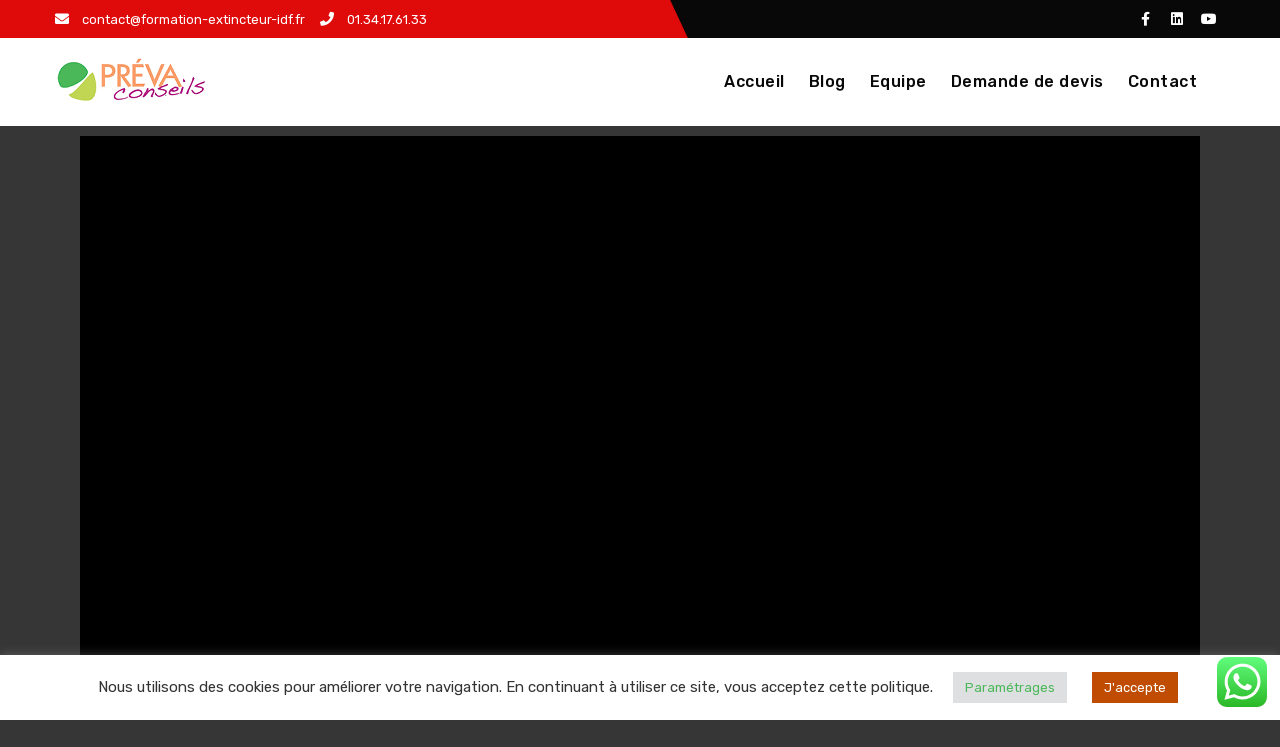

--- FILE ---
content_type: text/css
request_url: https://formation-extincteur-idf.fr/wp-content/uploads/elementor/css/post-1900.css?ver=1725315473
body_size: 687
content:
.elementor-1900 .elementor-element.elementor-element-b1753d1 .elementor-wrapper{--video-aspect-ratio:1.77777;}.elementor-1900 .elementor-element.elementor-element-26cfbc1 > .elementor-container{max-width:1200px;}.elementor-1900 .elementor-element.elementor-element-26cfbc1:not(.elementor-motion-effects-element-type-background), .elementor-1900 .elementor-element.elementor-element-26cfbc1 > .elementor-motion-effects-container > .elementor-motion-effects-layer{background-color:#282828;}.elementor-1900 .elementor-element.elementor-element-26cfbc1{transition:background 0.3s, border 0.3s, border-radius 0.3s, box-shadow 0.3s;padding:30px 0px 30px 0px;}.elementor-1900 .elementor-element.elementor-element-26cfbc1 > .elementor-background-overlay{transition:background 0.3s, border-radius 0.3s, opacity 0.3s;}.elementor-1900 .elementor-element.elementor-element-1cf40f6{text-align:left;}.elementor-1900 .elementor-element.elementor-element-1cf40f6 img{width:38%;}.elementor-1900 .elementor-element.elementor-element-bdcfac5{color:#ffffff;font-family:"Nunito", Sans-serif;font-size:0.9em;line-height:1.7em;}.elementor-1900 .elementor-element.elementor-element-8af1aa5.elementor-column > .elementor-widget-wrap{justify-content:flex-start;}.elementor-1900 .elementor-element.elementor-element-fd27e39{color:#373030;}.elementor-1900 .elementor-element.elementor-element-45b16c6{color:#FFFFFF;font-family:"Poppins", Sans-serif;font-size:0.9em;font-weight:400;line-height:0.9em;}.elementor-1900 .elementor-element.elementor-element-676a69f{text-align:center;color:#625C5C;text-shadow:0px 0px 10px rgba(0,0,0,0.3);}.elementor-1900 .elementor-element.elementor-element-676a69f > .elementor-widget-container{margin:0px 0px 0px 0px;padding:0px 0px 0px 0px;}.elementor-1900 .elementor-element.elementor-element-4ebc63e{--grid-template-columns:repeat(0, auto);--icon-size:18px;--grid-column-gap:8px;--grid-row-gap:0px;}.elementor-1900 .elementor-element.elementor-element-4ebc63e .elementor-widget-container{text-align:center;}.elementor-1900 .elementor-element.elementor-element-4ebc63e .elementor-social-icon{background-color:rgba(255,255,255,0.11);--icon-padding:0.6em;}.elementor-1900 .elementor-element.elementor-element-4ebc63e .elementor-social-icon i{color:#ffffff;}.elementor-1900 .elementor-element.elementor-element-4ebc63e .elementor-social-icon svg{fill:#ffffff;}.elementor-1900 .elementor-element.elementor-element-4ebc63e .elementor-social-icon:hover{background-color:#ffffff;}.elementor-1900 .elementor-element.elementor-element-4ebc63e .elementor-social-icon:hover i{color:#DA0808;}.elementor-1900 .elementor-element.elementor-element-4ebc63e .elementor-social-icon:hover svg{fill:#DA0808;}@media(max-width:1024px){.elementor-1900 .elementor-element.elementor-element-26cfbc1{padding:4em 4em 4em 4em;}.elementor-1900 .elementor-element.elementor-element-4ebc63e .elementor-widget-container{text-align:left;}}@media(max-width:767px){.elementor-1900 .elementor-element.elementor-element-26cfbc1{padding:0em 0em 0em 0em;}.elementor-1900 .elementor-element.elementor-element-8d8615e > .elementor-element-populated{padding:2em 2em 2em 2em;}.elementor-1900 .elementor-element.elementor-element-bdcfac5{text-align:center;}.elementor-1900 .elementor-element.elementor-element-8af1aa5{width:100%;}.elementor-1900 .elementor-element.elementor-element-8af1aa5 > .elementor-element-populated{padding:2em 2em 2em 2em;}.elementor-1900 .elementor-element.elementor-element-de9434c > .elementor-element-populated{padding:2em 2em 2em 2em;}.elementor-1900 .elementor-element.elementor-element-4ebc63e .elementor-widget-container{text-align:center;}}@media(min-width:768px){.elementor-1900 .elementor-element.elementor-element-8d8615e{width:36.999%;}.elementor-1900 .elementor-element.elementor-element-8af1aa5{width:28%;}.elementor-1900 .elementor-element.elementor-element-de9434c{width:34.306%;}}@media(max-width:1024px) and (min-width:768px){.elementor-1900 .elementor-element.elementor-element-8d8615e{width:60%;}.elementor-1900 .elementor-element.elementor-element-8af1aa5{width:40%;}.elementor-1900 .elementor-element.elementor-element-de9434c{width:40%;}}